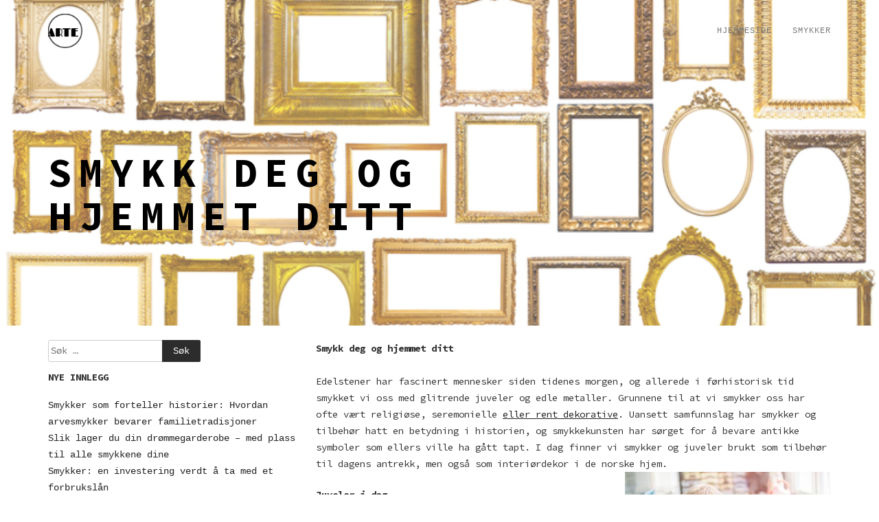

--- FILE ---
content_type: text/html; charset=UTF-8
request_url: https://arte.no/smykk-deg-og-hjemmet-ditt/
body_size: 7409
content:
<!DOCTYPE html>
<html lang="nn-NO" prefix="og: http://ogp.me/ns#">
<head>
<meta charset="UTF-8">
<meta name="viewport" content="width=device-width, initial-scale=1">
<link rel="profile" href="https://gmpg.org/xfn/11">
<link rel="pingback" href="https://arte.no/xmlrpc.php">

<title>Smykk deg og hjemmet ditt - Arte.no</title>

<!-- This site is optimized with the Yoast SEO plugin v5.4.2 - https://yoast.com/wordpress/plugins/seo/ -->
<link rel="canonical" href="https://arte.no/smykk-deg-og-hjemmet-ditt/" />
<meta property="og:locale" content="nn_NO" />
<meta property="og:type" content="article" />
<meta property="og:title" content="Smykk deg og hjemmet ditt - Arte.no" />
<meta property="og:description" content="Smykk deg og hjemmet ditt Edelstener har fascinert mennesker siden tidenes morgen, og allerede i førhistorisk tid smykket vi oss med glitrende juveler og edle metaller. Grunnene til at vi smykker oss har ofte vært religiøse, seremonielle eller rent dekorative. Uansett samfunnslag har smykker og tilbehør hatt en betydning i historien, og smykkekunsten har sørget &hellip;" />
<meta property="og:url" content="https://arte.no/smykk-deg-og-hjemmet-ditt/" />
<meta property="og:site_name" content="Arte.no" />
<meta property="article:section" content="Smykker" />
<meta property="article:published_time" content="2017-08-10T11:11:02+00:00" />
<meta property="article:modified_time" content="2017-08-28T11:13:43+00:00" />
<meta property="og:updated_time" content="2017-08-28T11:13:43+00:00" />
<meta property="og:image" content="https://arte.no/wp-content/uploads/sites/210/2017/08/iStock-540740486.jpg" />
<meta property="og:image:secure_url" content="https://arte.no/wp-content/uploads/sites/210/2017/08/iStock-540740486.jpg" />
<meta property="og:image:width" content="741" />
<meta property="og:image:height" content="471" />
<meta name="twitter:card" content="summary" />
<meta name="twitter:description" content="Smykk deg og hjemmet ditt Edelstener har fascinert mennesker siden tidenes morgen, og allerede i førhistorisk tid smykket vi oss med glitrende juveler og edle metaller. Grunnene til at vi smykker oss har ofte vært religiøse, seremonielle eller rent dekorative. Uansett samfunnslag har smykker og tilbehør hatt en betydning i historien, og smykkekunsten har sørget [&hellip;]" />
<meta name="twitter:title" content="Smykk deg og hjemmet ditt - Arte.no" />
<meta name="twitter:image" content="https://arte.no/wp-content/uploads/sites/210/2017/08/iStock-540740486.jpg" />
<script type='application/ld+json'>{"@context":"http:\/\/schema.org","@type":"WebSite","@id":"#website","url":"https:\/\/arte.no\/","name":"Arte.no","potentialAction":{"@type":"SearchAction","target":"https:\/\/arte.no\/?s={search_term_string}","query-input":"required name=search_term_string"}}</script>
<!-- / Yoast SEO plugin. -->

<link rel='dns-prefetch' href='//maxcdn.bootstrapcdn.com' />
<link rel='dns-prefetch' href='//fonts.googleapis.com' />
<link rel='dns-prefetch' href='//s.w.org' />
<link rel="alternate" type="application/rss+xml" title="Arte.no &raquo; straum" href="https://arte.no/feed/" />

<!-- This site uses the Google Analytics by MonsterInsights plugin v 6.2.3 - https://www.monsterinsights.com/ -->
<!-- Normally you will find the Google Analytics tracking code here, but the webmaster disabled your user group. -->
<!-- / Google Analytics by MonsterInsights -->

		<script type="text/javascript">
			window._wpemojiSettings = {"baseUrl":"https:\/\/s.w.org\/images\/core\/emoji\/2.3\/72x72\/","ext":".png","svgUrl":"https:\/\/s.w.org\/images\/core\/emoji\/2.3\/svg\/","svgExt":".svg","source":{"concatemoji":"https:\/\/arte.no\/wp-includes\/js\/wp-emoji-release.min.js?ver=4.8.25"}};
			!function(t,a,e){var r,i,n,o=a.createElement("canvas"),l=o.getContext&&o.getContext("2d");function c(t){var e=a.createElement("script");e.src=t,e.defer=e.type="text/javascript",a.getElementsByTagName("head")[0].appendChild(e)}for(n=Array("flag","emoji4"),e.supports={everything:!0,everythingExceptFlag:!0},i=0;i<n.length;i++)e.supports[n[i]]=function(t){var e,a=String.fromCharCode;if(!l||!l.fillText)return!1;switch(l.clearRect(0,0,o.width,o.height),l.textBaseline="top",l.font="600 32px Arial",t){case"flag":return(l.fillText(a(55356,56826,55356,56819),0,0),e=o.toDataURL(),l.clearRect(0,0,o.width,o.height),l.fillText(a(55356,56826,8203,55356,56819),0,0),e===o.toDataURL())?!1:(l.clearRect(0,0,o.width,o.height),l.fillText(a(55356,57332,56128,56423,56128,56418,56128,56421,56128,56430,56128,56423,56128,56447),0,0),e=o.toDataURL(),l.clearRect(0,0,o.width,o.height),l.fillText(a(55356,57332,8203,56128,56423,8203,56128,56418,8203,56128,56421,8203,56128,56430,8203,56128,56423,8203,56128,56447),0,0),e!==o.toDataURL());case"emoji4":return l.fillText(a(55358,56794,8205,9794,65039),0,0),e=o.toDataURL(),l.clearRect(0,0,o.width,o.height),l.fillText(a(55358,56794,8203,9794,65039),0,0),e!==o.toDataURL()}return!1}(n[i]),e.supports.everything=e.supports.everything&&e.supports[n[i]],"flag"!==n[i]&&(e.supports.everythingExceptFlag=e.supports.everythingExceptFlag&&e.supports[n[i]]);e.supports.everythingExceptFlag=e.supports.everythingExceptFlag&&!e.supports.flag,e.DOMReady=!1,e.readyCallback=function(){e.DOMReady=!0},e.supports.everything||(r=function(){e.readyCallback()},a.addEventListener?(a.addEventListener("DOMContentLoaded",r,!1),t.addEventListener("load",r,!1)):(t.attachEvent("onload",r),a.attachEvent("onreadystatechange",function(){"complete"===a.readyState&&e.readyCallback()})),(r=e.source||{}).concatemoji?c(r.concatemoji):r.wpemoji&&r.twemoji&&(c(r.twemoji),c(r.wpemoji)))}(window,document,window._wpemojiSettings);
		</script>
		<style type="text/css">
img.wp-smiley,
img.emoji {
	display: inline !important;
	border: none !important;
	box-shadow: none !important;
	height: 1em !important;
	width: 1em !important;
	margin: 0 .07em !important;
	vertical-align: -0.1em !important;
	background: none !important;
	padding: 0 !important;
}
</style>
<link rel='stylesheet' id='cf7-style-frontend-style-css'  href='https://arte.no/wp-content/plugins/contact-form-7-style/css/frontend.css?ver=3.1.2' type='text/css' media='all' />
<link rel='stylesheet' id='cf7-style-responsive-style-css'  href='https://arte.no/wp-content/plugins/contact-form-7-style/css/responsive.css?ver=3.1.2' type='text/css' media='all' />
<link rel='stylesheet' id='contact-form-7-css'  href='https://arte.no/wp-content/plugins/contact-form-7/includes/css/styles.css?ver=4.9' type='text/css' media='all' />
<link rel='stylesheet' id='cff-css'  href='https://arte.no/wp-content/plugins/custom-facebook-feed/css/cff-style.css?ver=2.4.6' type='text/css' media='all' />
<link rel='stylesheet' id='cff-font-awesome-css'  href='https://maxcdn.bootstrapcdn.com/font-awesome/4.5.0/css/font-awesome.min.css?ver=4.5.0' type='text/css' media='all' />
<link rel='stylesheet' id='gabfire-widget-css-css'  href='https://arte.no/wp-content/plugins/gabfire-widget-pack/css/style.css?ver=4.8.25' type='text/css' media='all' />
<link rel='stylesheet' id='bootstrap-css'  href='https://arte.no/wp-content/themes/teletype/css/bootstrap.min.css?v=3.3.5&#038;ver=4.8.25' type='text/css' media='all' />
<link rel='stylesheet' id='teletype-style-css'  href='https://arte.no/wp-content/themes/teletype/style.css?ver=4.8.25' type='text/css' media='all' />
<link rel='stylesheet' id='font-awesome-css'  href='https://arte.no/wp-content/plugins/js_composer/assets/lib/bower/font-awesome/css/font-awesome.min.css?ver=5.3' type='text/css' media='all' />
<link rel='stylesheet' id='etlinefont-css'  href='https://arte.no/wp-content/themes/teletype/css/etlinefont.css?v=4.2&#038;ver=4.8.25' type='text/css' media='all' />
<link rel='stylesheet' id='magnific-popup-css'  href='https://arte.no/wp-content/themes/teletype/css/magnific-popup.css?v=4.2&#038;ver=4.8.25' type='text/css' media='all' />
<link rel='stylesheet' id='teletype-fonts-css'  href='https://fonts.googleapis.com/css?family=Source+Code+Pro%3A400%2C700%2C300&#038;subset=latin' type='text/css' media='all' />
<link rel='stylesheet' id='__EPYT__style-css'  href='https://arte.no/wp-content/plugins/youtube-embed-plus/styles/ytprefs.min.css?ver=4.8.25' type='text/css' media='all' />
<style id='__EPYT__style-inline-css' type='text/css'>

                .epyt-gallery-thumb {
                        width: 33.333%;
                }
                
</style>
<script type='text/javascript' src='https://arte.no/wp-includes/js/jquery/jquery.js?ver=1.12.4'></script>
<script type='text/javascript' src='https://arte.no/wp-includes/js/jquery/jquery-migrate.min.js?ver=1.4.1'></script>
<script type='text/javascript' src='https://arte.no/wp-content/themes/teletype/js/modernizr.min.js?ver=1.0'></script>
<!--[if lt IE 9]>
<script type='text/javascript' src='https://arte.no/wp-content/themes/teletype/js/html5.min.js?ver=3.7.3'></script>
<![endif]-->
<!--[if lt IE 9]>
<script type='text/javascript' src='https://arte.no/wp-content/themes/teletype/js/respond.min.js?ver=1.4.2'></script>
<![endif]-->
<script type='text/javascript'>
/* <![CDATA[ */
var _EPYT_ = {"ajaxurl":"https:\/\/arte.no\/wp-admin\/admin-ajax.php","security":"01c22cb601","gallery_scrolloffset":"20","eppathtoscripts":"https:\/\/arte.no\/wp-content\/plugins\/youtube-embed-plus\/scripts\/","epresponsiveselector":"[\"iframe.__youtube_prefs_widget__\"]","epdovol":"1","version":"11.8.2","evselector":"iframe.__youtube_prefs__[src], iframe[src*=\"youtube.com\/embed\/\"], iframe[src*=\"youtube-nocookie.com\/embed\/\"]","ajax_compat":"","stopMobileBuffer":"1"};
/* ]]> */
</script>
<script type='text/javascript' src='https://arte.no/wp-content/plugins/youtube-embed-plus/scripts/ytprefs.min.js?ver=4.8.25'></script>
<link rel='https://api.w.org/' href='https://arte.no/wp-json/' />
<link rel="EditURI" type="application/rsd+xml" title="RSD" href="https://arte.no/xmlrpc.php?rsd" />
<link rel="wlwmanifest" type="application/wlwmanifest+xml" href="https://arte.no/wp-includes/wlwmanifest.xml" /> 
<meta name="generator" content="WordPress 4.8.25" />
<link rel='shortlink' href='https://arte.no/?p=74' />
<link rel="alternate" type="application/json+oembed" href="https://arte.no/wp-json/oembed/1.0/embed?url=https%3A%2F%2Farte.no%2Fsmykk-deg-og-hjemmet-ditt%2F" />
<meta name="generator" content="Powered by WPBakery Page Builder - drag and drop page builder for WordPress."/>
<!--[if lte IE 9]><link rel="stylesheet" type="text/css" href="https://arte.no/wp-content/plugins/js_composer/assets/css/vc_lte_ie9.min.css" media="screen"><![endif]--><meta name="twitter:partner" content="tfwp"><link rel="icon" href="https://arte.no/wp-content/uploads/sites/210/2017/03/logo.png" sizes="32x32" />
<link rel="icon" href="https://arte.no/wp-content/uploads/sites/210/2017/03/logo.png" sizes="192x192" />
<link rel="apple-touch-icon-precomposed" href="https://arte.no/wp-content/uploads/sites/210/2017/03/logo.png" />
<meta name="msapplication-TileImage" content="https://arte.no/wp-content/uploads/sites/210/2017/03/logo.png" />

<meta name="twitter:card" content="summary"><meta name="twitter:title" content="Smykk deg og hjemmet ditt"><meta name="twitter:description" content="Smykk deg og hjemmet ditt Edelstener har fascinert mennesker siden tidenes morgen, og allerede i førhistorisk tid smykket vi oss med glitrende juveler og edle metaller. Grunnene til at vi smykker oss har ofte vært religiøse, seremonielle eller rent dekorative. Uansett samfunnslag har smykker og tilbehør hatt en betydning i historien, og smykkekunsten har sørget&hellip;"><meta name="twitter:image" content="https://arte.no/wp-content/uploads/sites/210/2017/08/iStock-540740486.jpg">
		<style type="text/css" id="wp-custom-css">
			.credit,
#comments
{display:none;}		</style>
	<noscript><style type="text/css"> .wpb_animate_when_almost_visible { opacity: 1; }</style></noscript></head>



<body data-rsssl=1 class="post-template-default single single-post postid-74 single-format-standard wp-custom-logo group-blog wpb-js-composer js-comp-ver-5.3 vc_responsive">
<div id="page" class="site">
<a class="skip-link screen-reader-text" href="#content">Skip to content</a>

<header id="masthead" class="site-header" role="banner">
<!-- Navigation -->
      <nav id="main-menu" class="navbar navbar-default navbar-fixed-top">
         <div class="container">

            <div class="navbar-header">

	<button type="button" class="navbar-toggle collapsed" data-toggle="collapse" data-target="#bs-example-navbar-collapse-1">
               		<span class="sr-only">Toggle navigation</span>
               		<span class="icon-bar"></span>
               		<span class="icon-bar"></span>
               		<span class="icon-bar"></span>
	</button>

	<a href="https://arte.no/" rel="home" class="navbar-brand">
		<img src="https://arte.no/wp-content/uploads/sites/210/2017/03/logo.png" alt="Arte.no" class="alignleft" />
			</a>
					<span class="site-description"></span>
		
            </div><!-- .navbar-header -->

            <!-- Primary Menu -->
            <div class="collapse navbar-collapse" id="bs-example-navbar-collapse-1">
		<ul id="main" class="nav navbar-nav navbar-right"><li id="menu-item-43" class="menu-item menu-item-type-custom menu-item-object-custom menu-item-home menu-item-43"><a title="Hjemmeside" href="https://arte.no/">Hjemmeside</a></li>
<li id="menu-item-45" class="menu-item menu-item-type-taxonomy menu-item-object-category current-post-ancestor current-menu-parent current-post-parent menu-item-45"><a title="Smykker" href="https://arte.no/category/smykker/">Smykker</a></li>
</ul>            </div>
            <!-- end Primary Menu -->

         </div><!-- .container -->
      </nav>
</header><!-- #masthead -->

<!-- Main content -->
<div id="content" class="site-content">


	<!-- Headline Section -->
	<section id="headline" style="background: url(https://arte.no/wp-content/uploads/sites/210/2017/08/iStock-540740486.jpg);">
		<div class="container caption-wrapper">
						<div class="single-caption">
				<h1>Smykk deg og hjemmet ditt</h1>			</div>
        </div>
		<span class="overlay-white"></span>
    </section>

<div id="primary" class="content-area container">
	<div id="post-single" class="row">

	<main id="main" class="site-main col-md-8 col-md-push-4" role="main">

		
<article id="post-74" class="post-74 post type-post status-publish format-standard has-post-thumbnail hentry category-smykker">

	<div class="entry-content">
		<p><strong>Smykk deg og hjemmet ditt<br />
</strong><br />
Edelstener har fascinert mennesker siden tidenes morgen, og allerede i førhistorisk tid smykket vi oss med glitrende juveler og edle metaller. Grunnene til at vi smykker oss har ofte vært religiøse, seremonielle <a href="http://hjem.side2.no/artikkel/interior/dryss-gull-over-ditt-interior/1589/">eller rent dekorative</a>. Uansett samfunnslag har smykker og tilbehør hatt en betydning i historien, og smykkekunsten har sørget for å bevare antikke symboler som ellers ville ha gått tapt. I dag finner vi smykker og juveler brukt som tilbehør til dagens antrekk, men også som interiørdekor i de norske hjem.<img class="size-medium wp-image-76 alignright" src="https://arte.no/wp-content/uploads/sites/210/2017/08/1-300x200.jpg" alt="" width="300" height="200" srcset="https://arte.no/wp-content/uploads/sites/210/2017/08/1-300x200.jpg 300w, https://arte.no/wp-content/uploads/sites/210/2017/08/1-150x100.jpg 150w, https://arte.no/wp-content/uploads/sites/210/2017/08/1.jpg 723w" sizes="(max-width: 300px) 100vw, 300px" /></p>
<p><strong>Juveler i dag</strong></p>
<p>De fleste land har berømte lokale gullsmeder, som David Andersen i Norge, men også flere italienske motehus som <a href="https://no.wikipedia.org/wiki/Dolce_%26_Gabbana">Dolce &amp; Gabbana</a> og BVLGARI har storsatsinger innen smykkedesign og tilbehør. Selv om det blir stadig sjeldnere å smykke seg med edle metaller, og noen mennesker velger å ikke smykke seg på grunn av allergi eller hudirritasjon, smykker vi fremdeles mange andre eiendeler, som kjæledyr, biler og våre hjem.</p>
<p>Når det kommer til interiør, kan blanke overflater og juveler være med på å skape en luksuriøs stil. Gull, sølv, krom og kobber er farger som stadig går inn og ut av interiørbildet. Selv om disse metallene kan virke skremmende og dominerende, kan bruk av metaller og juveler i detaljer skape et unikt resultat. Dette kan for eksempel gjøres gjennom vaser, speil, puter og pledd.</p>
<p><a href="https://www.bgafotobutikk.no/Fotorammer">Ulike typer rammer</a> har også ofte innfelte smykkestener eller er belagte med gullfarget maling, og du kan finne flere typer på BGA Fotobutikk – som også lar deg bestille rammer på nett. Slike rammer rundt portretter, uavhengig av om det dreier seg om fotografier eller malerier, er med på å skape et adelig uttrykk og bevare motivet på en helt unik måte, samtidig som det bidrar til å forskjønne rommet og vekke gode minner.</p>
<p><strong>Glorete forandring fryder</strong></p>
<p>I Skandinavia er det ikke fullt så vanlig å bruke edle metaller i interiøret, og gull blir ofte sett på som glorete. Historisk sett kan dette forklares med at det generelt har vært lave forekomster av gull, og fordi nøkternhet lenge har hatt en viktig rolle i de religiøse strømningene som preget Norden før forrige århundre, men dette er nå i endring.</p>
<time class='found-date' style='display: none' datetime='2017-08-10'>2017-08-10</time>	</div><!-- .entry-content -->

	<footer class="entry-footer">
		<span class="byline"> by <span class="author vcard"><a class="url fn n" href="https://arte.no/author/mohammed/">mohammed</a></span></span><span class="posted-on">on <a href="https://arte.no/smykk-deg-og-hjemmet-ditt/" rel="bookmark"><time class="entry-date published" datetime="2017-08-10T11:11:02+00:00">august 10, 2017</time><time class="updated" datetime="2017-08-28T11:13:43+00:00">august 28, 2017</time></a></span>		<span class="cat-links">Posted in <a href="https://arte.no/category/smykker/" rel="category tag">Smykker</a></span>	</footer><!-- .entry-footer -->
</article><!-- #post-## -->

	<nav class="navigation post-navigation" role="navigation">
		<h2 class="screen-reader-text">Innleggsnavigering</h2>
		<div class="nav-links"><div class="nav-previous"><a href="https://arte.no/varens-vakre-smykker/" rel="prev">Prev: Vårens vakre smykker</a></div><div class="nav-next"><a href="https://arte.no/kongelige-perler/" rel="next">Next: Kongelige perler</a></div></div>
	</nav>
	</main><!-- #main -->


<aside id="secondary" class="widget-area col-md-4 col-md-pull-8" role="complementary">
	<section id="search-2" class="widget widget_search"><form role="search" method="get" class="search-form" action="https://arte.no/">
				<label>
					<span class="screen-reader-text">Leit etter:</span>
					<input type="search" class="search-field" placeholder="Søk &hellip;" value="" name="s" />
				</label>
				<input type="submit" class="search-submit" value="Søk" />
			</form></section>		<section id="recent-posts-2" class="widget widget_recent_entries">		<h5 class="widget-title">Nye innlegg</h5>		<ul>
					<li>
				<a href="https://arte.no/smykker-som-forteller-historier-hvordan-arvesmykker-bevarer-familietradisjoner/">Smykker som forteller historier: Hvordan arvesmykker bevarer familietradisjoner</a>
						</li>
					<li>
				<a href="https://arte.no/slik-lager-du-din-drommegarderobe-med-plass-til-alle-smykkene-dine/">Slik lager du din drømmegarderobe – med plass til alle smykkene dine</a>
						</li>
					<li>
				<a href="https://arte.no/smykker-en-investering-verdt-a-ta-med-et-forbrukslan/">Smykker: en investering verdt å ta med et forbrukslån</a>
						</li>
					<li>
				<a href="https://arte.no/smykke-verdt-mer-enn-tusen-ord/">Smykke verdt mer enn tusen ord?</a>
						</li>
					<li>
				<a href="https://arte.no/mobiltilbehor-a-bruke-til-festen/">Mobiltilbehør å bruke til festen</a>
						</li>
				</ul>
		</section>		<section id="facebooklikebox-2" class="widget widget_FacebookLikeBox"><h5 class="widget-title">Smykker </h5><div id="fb-root"></div> 
<script>(function(d, s, id) {  
 var js, fjs = d.getElementsByTagName(s)[0]; 
  if (d.getElementById(id)) return; 
  js = d.createElement(s); js.id = id; 
  js.src = "//connect.facebook.net/en_US/sdk.js#xfbml=1&version=v2.3"; 
  fjs.parentNode.insertBefore(js, fjs); 
}(document, 'script', 'facebook-jssdk'));</script> 
<div class="fb-page" data-href="https://www.facebook.com/MilujemSperky/" data-width="300" data-height="450" data-hide-cover="true" data-show-facepile="true" data-show-posts="true"><div class="fb-xfbml-parse-ignore"><blockquote cite="https://www.facebook.com/MilujemSperky/"><a href="https://www.facebook.com/MilujemSperky/">Facebook</a></blockquote></div></div> 
</section></aside><!-- #secondary -->

	</div><!-- #post-single -->
</div><!-- #primary -->


</div><!-- #content -->
<!-- end Main content -->

	<div id="go-top">
         		<div class="go-to-top">
			<a class="page-scroll" href="#masthead"><i class="fa fa-chevron-up"></i></a>
		</div>
      	</div>

<!-- Footer -->
<footer id="footer">
	<div class="container">

<div class="footer-social"><ul id="menu-social" class="menu"><li class="menu-item menu-item-type-custom menu-item-object-custom menu-item-home menu-item-43"><a href="https://arte.no/"><span class="screen-reader-text">Hjemmeside</span></a></li>
<li class="menu-item menu-item-type-taxonomy menu-item-object-category current-post-ancestor current-menu-parent current-post-parent menu-item-45"><a href="https://arte.no/category/smykker/"><span class="screen-reader-text">Smykker</span></a></li>
</ul></div>
<p class="credit">&copy; 2025&nbsp;&middot;&nbsp;</p>
<p class="credit">Powered by <a href="http://wordpress.org/">WordPress</a><span class="sep"> &middot; </span>Theme by <a href="http://www.dinevthemes.com/">DinevThemes</a></p>

	</div><!-- .container -->
</footer>

</div><!-- #page -->
<!-- Custom Facebook Feed JS -->
<script type="text/javascript">
var cfflinkhashtags = "true";
</script>
<script type='text/javascript' src='https://arte.no/wp-content/plugins/contact-form-7-style/js/frontend-min.js?ver=3.1.2'></script>
<script type='text/javascript'>
/* <![CDATA[ */
var wpcf7 = {"apiSettings":{"root":"https:\/\/arte.no\/wp-json\/contact-form-7\/v1","namespace":"contact-form-7\/v1"},"recaptcha":{"messages":{"empty":"Ver venleg \u00e5 stadfest at du ikkje er ein robot."}}};
/* ]]> */
</script>
<script type='text/javascript' src='https://arte.no/wp-content/plugins/contact-form-7/includes/js/scripts.js?ver=4.9'></script>
<script type='text/javascript' src='https://arte.no/wp-content/plugins/custom-facebook-feed/js/cff-scripts.js?ver=2.4.6'></script>
<script type='text/javascript' src='https://arte.no/wp-content/themes/teletype/js/bootstrap.min.js?ver=3.3.2'></script>
<script type='text/javascript' src='https://arte.no/wp-content/themes/teletype/js/jquery.isotope.js?ver=1.0'></script>
<script type='text/javascript' src='https://arte.no/wp-content/themes/teletype/js/jquery.magnific-popup.js?ver=1.0'></script>
<script type='text/javascript' src='https://arte.no/wp-content/themes/teletype/js/jquery.onscreen.min.js?ver=1.0'></script>
<script type='text/javascript' src='https://arte.no/wp-content/themes/teletype/js/main.js?ver=1.0'></script>
<script type='text/javascript' src='https://arte.no/wp-content/themes/teletype/js/skip-link-focus-fix.js?ver=20151215'></script>
<script type='text/javascript' src='https://arte.no/wp-content/plugins/youtube-embed-plus/scripts/fitvids.min.js?ver=4.8.25'></script>
<script type='text/javascript' src='https://arte.no/wp-includes/js/wp-embed.min.js?ver=4.8.25'></script>
<theme-name style='display: none;'>teletype</theme-name></body>
</html>

--- FILE ---
content_type: text/css
request_url: https://arte.no/wp-content/themes/teletype/css/magnific-popup.css?v=4.2&ver=4.8.25
body_size: 2127
content:
/* Magnific Popup CSS */
.mfp-bg {
  top: 0;
  left: 0;
  width: 100%;
  height: 100%;
  z-index: 1042;
  overflow: hidden;
  position: fixed;
  background: #0b0b0b;
  opacity: 0.8;
  filter: alpha(opacity=80); 
}

.mfp-wrap {
  top: 0;
  left: 0;
  width: 100%;
  height: 100%;
  z-index: 10043;
  position: fixed;
  outline: none !important;
  -webkit-backface-visibility: hidden; 
  background-color: #ffffff;
}

.mfp-container {
  text-align: center;
  position: absolute;
  width: 100%;
  height: 100%;
  left: 0;
  top: 0;
  padding: 0 8px;
  -webkit-box-sizing: border-box;
  -moz-box-sizing: border-box;
  box-sizing: border-box; 
}

.mfp-container:before {
  content: '';
  display: inline-block;
  height: 100%;
  vertical-align: middle; 
}

.mfp-align-top .mfp-container:before {
  display: none;
   }

.mfp-content {
  position: relative;
  display: inline-block;
  vertical-align: middle;
  margin: 0 auto;
  text-align: left;
  z-index: 1045; 
}

.mfp-inline-holder .mfp-content, .mfp-ajax-holder .mfp-content {
  width: 100%;
  cursor: auto; 
}

.mfp-ajax-cur {
  cursor: progress; 
}

.mfp-zoom-out-cur, .mfp-zoom-out-cur .mfp-image-holder .mfp-close {
  cursor: -moz-zoom-out;
  cursor: -webkit-zoom-out;
  cursor: zoom-out; 
}

.mfp-zoom {
  cursor: pointer;
  cursor: -webkit-zoom-in;
  cursor: -moz-zoom-in;
  cursor: zoom-in; 
}

.mfp-auto-cursor .mfp-content {
  cursor: auto; 
}

.mfp-close, .mfp-arrow, .mfp-preloader, .mfp-counter {
  -webkit-user-select: none;
  -moz-user-select: none;
  user-select: none;
   }

.mfp-loading.mfp-figure {
  display: none; 
  }

.mfp-hide {
  display: none !important; 
  }

.mfp-preloader {
  color: #cccccc;
  position: absolute;
  top: 50%;
  width: auto;
  text-align: center;
  margin-top: -0.8em;
  left: 8px;
  right: 8px;
  z-index: 1044;
  }

.mfp-preloader a {
  color: #cccccc; 
  }

.mfp-preloader a:hover {
   color: white;
  }

.mfp-s-ready .mfp-preloader {
  display: none; 
  }

.mfp-s-error .mfp-content {
  display: none; 
  }

button.mfp-close, button.mfp-arrow {
  overflow: visible;
  cursor: pointer;
  background: transparent;
  border: 0;
  -webkit-appearance: none;
  display: block;
  outline: none;
  padding: 0;
  z-index: 1046;
  -webkit-box-shadow: none;
  box-shadow: none; 
  }

button::-moz-focus-inner {
  padding: 0;
  border: 0; 
  }

.mfp-close {
  width: 44px;
  height: 44px;
  line-height: 44px;
  position: absolute;
  right: 0;
  top: 0;
  text-decoration: none;
  text-align: center;
  opacity: 0.65;
  filter: alpha(opacity=65);
  padding: 0 0 18px 10px;
  color: white;
  font-style: normal;
  font-size: 28px;
  font-family: Arial, Baskerville, monospace;
  }

.mfp-close:hover, .mfp-close:focus {
    opacity: 1;
    filter: alpha(opacity=100);
    }

.mfp-close:active {
  top: 1px; 
  }

.mfp-close-btn-in .mfp-close {
  color: #000000; 
  }

.mfp-image-holder .mfp-close, .mfp-iframe-holder .mfp-close {
  color: #000000;
  right: -6px;
  text-align: right;
  padding-right: 6px;
  width: 100%; 
 }

.mfp-counter {
  position: absolute;
  top: 0;
  right: 0;
  color: #000000;
  font-size: 14px;
  font-weight: 700;
  padding-top: 10px;
 }

.mfp-arrow {
  position: absolute;
  opacity: 1;
  margin: 0;
  top: 50%;
  margin-top: -55px;
  padding: 0;
  width: 90px;
  height: 110px;
  color:#000000;
  background-color: #000000;
  -webkit-transition:all 0.2s ease-in;
  -moz-transition:all 0.2s ease-in;
  -o-transition:all 0.2s ease-in;
  -ms-transition:all 0.2s ease-in;
  transition:all 0.2s ease-in;
  }

.mfp-arrow:active {
  margin-top: -54px; 
  }

.mfp-arrow:hover {
    opacity: 0.7;
    filter: alpha(opacity=100);
     }
  .mfp-arrow:before, .mfp-arrow:after, .mfp-arrow .mfp-b, .mfp-arrow .mfp-a {
    content: '';
    display: block;
    width: 0;
    height: 0;
    position: absolute;
    left: 0;
    top: 0;
    margin-top: 35px;
    margin-left: 35px;
    border: medium inset transparent;
     }
  .mfp-arrow:after, .mfp-arrow .mfp-a {
    border-top-width: 13px;
    border-bottom-width: 13px;
    top: 8px; 
  }
  .mfp-arrow:before, .mfp-arrow .mfp-b {
    border-top-width: 21px;
    border-bottom-width: 21px;
    opacity: 1;
  }

.mfp-arrow-left {
  left: 0; 
}

.mfp-arrow-left:after, .mfp-arrow-left .mfp-a {
    border-right: 17px solid #000000;
    margin-left: 31px; 
    }

.mfp-arrow-left:before, .mfp-arrow-left .mfp-b {
    margin-left: 25px;
    border-right: 27px solid #000000; 
    }

.mfp-arrow-right {
  right: 0;
  background-color: #000000; 
  }

.mfp-arrow-right:after, .mfp-arrow-right .mfp-a {
    border-left: 17px solid black;
    margin-left: 39px; 
    }

.mfp-arrow-right:before, .mfp-arrow-right .mfp-b {
    border-left: 27px solid #000000; 
    }

.mfp-iframe-holder {
  padding-top: 40px;
  padding-bottom: 40px; 
  }

.mfp-iframe-holder .mfp-content {
  line-height: 0;
  width: 100%;
  max-width: 900px;
  }

.mfp-iframe-holder .mfp-close {
  top: -40px;
  }

.mfp-iframe-scaler {
  width: 100%;
  height: 0;
  overflow: hidden;
  padding-top: 56.25%; 
  }

.mfp-iframe-scaler iframe {
    position: absolute;
    display: block;
    top: 0;
    left: 0;
    width: 100%;
    height: 100%;
    box-shadow: 0 0 8px rgba(0, 0, 0, 0.6);
    background: black;
   }


/* Main image in popup */
img.mfp-img {
  width: auto;
  max-width: 100%;
  height: auto;
  display: block;
  line-height: 0;
  -webkit-box-sizing: border-box;
  -moz-box-sizing: border-box;
  box-sizing: border-box;
  padding: 40px 0 40px;
  margin: 0 auto;
}

/* The shadow behind the image */
.mfp-figure {
  line-height: 0; 
  }

.mfp-figure:after {
    content: '';
    position: absolute;
    left: 0;
    top: 40px;
    bottom: 40px;
    display: block;
    right: 0;
    width: auto;
    height: auto;
    z-index: -1;
    background: #444444; 
   }

.mfp-figure small {
    color: #bdbdbd;
    display: block;
    font-size: 12px;
    line-height: 14px; 
    }

.mfp-figure figure {
    margin: 0; 
    }

.mfp-bottom-bar {
  margin-top: -36px;
  position: absolute;
  top: 100%;
  left: 0;
  width: 100%;
  cursor: auto; 
  }

.mfp-title {
  text-align: left;
  line-height: 18px;
  color: #191919;
  font-size: 12px;
  word-wrap: break-word;
  padding-right: 36px; 
 }

.mfp-image-holder .mfp-content {
  max-width: 100%; 
  }

.mfp-gallery .mfp-image-holder .mfp-figure {
  cursor: pointer; 
  }

@media screen and (max-width: 800px) and (orientation: landscape), screen and (max-height: 300px) {

.mfp-img-mobile .mfp-image-holder {
  padding-left: 0;
  padding-right: 0; 
  }

.mfp-img-mobile img.mfp-img {
  padding: 0; 
  }

.mfp-img-mobile .mfp-figure:after {
  top: 0;
  bottom: 0; 
  }

.mfp-img-mobile .mfp-figure small {
  display: inline;
  margin-left: 5px; 
  }

.mfp-img-mobile .mfp-bottom-bar {
  background: rgba(0, 0, 0, 0.6);
  bottom: 0;
  margin: 0;
  top: auto;
  padding: 3px 5px;
  position: fixed;
  -webkit-box-sizing: border-box;
  -ms-box-sizing: border-box;
  -o-box-sizing: border-box;
  -moz-box-sizing: border-box;
  box-sizing: border-box; 
  }

.mfp-img-mobile .mfp-bottom-bar:empty {
  padding: 0; 
  }

.mfp-img-mobile .mfp-counter {
  right: 5px;
  top: 3px; 
  }

.mfp-img-mobile .mfp-close {
  top: 0;
  right: 0;
  width: 35px;
  height: 35px;
  line-height: 35px;
  background: rgba(0, 0, 0, 0.6);
  position: fixed;
  text-align: center;
  padding: 0; 
  } 



}

@media all and (max-width: 900px) {

.mfp-arrow {
  -webkit-transform: scale(0.75);
  transform: scale(0.75); 
  }

.mfp-arrow-left {
  -webkit-transform-origin: 0;
  transform-origin: 0; 
  }

.mfp-arrow-right {
  -webkit-transform-origin: 100%;
  transform-origin: 100%; 
  }

.mfp-container {
  padding-left: 6px;
  padding-right: 6px; 
  } 


}

.mfp-ie7 .mfp-img {
  padding: 0; 
  }

.mfp-ie7 .mfp-bottom-bar {
  width: 600px;
  left: 50%;
  margin-left: -300px;
  margin-top: 5px;
  padding-bottom: 5px; 
  }

.mfp-ie7 .mfp-container {
  padding: 0; 
  }

.mfp-ie7 .mfp-content {
  padding-top: 44px; 
  }

.mfp-ie7 .mfp-close {
  top: 0;
  right: 0;
  padding-top: 0; 
  }
  

/* overlay at start */

.mfp-fade.mfp-bg {
   opacity: 0;
   -ms-transition: all 0.27s ease-out;
   -o-transition: all 0.27s ease-out;
   -webkit-transition: all 0.27s ease-out;
   -moz-transition: all 0.27s ease-out;
   transition: all 0.27s ease-out;
   }  

/* overlay animate in */

.mfp-fade.mfp-bg.mfp-ready {
  opacity: 0.8;
  }

/* overlay animate out */

.mfp-fade.mfp-bg.mfp-removing {
  opacity: 0;
  }

/* content at start */

.mfp-fade.mfp-wrap .mfp-content {
  opacity: 0;
  -ms-transition: all 0.15s ease-out;
  -o-transition: all 0.15s ease-out;
  -webkit-transition: all 0.15s ease-out;
  -moz-transition: all 0.15s ease-out;
  transition: all 0.15s ease-out;
  }

/* content animate it */
.mfp-fade.mfp-wrap.mfp-ready .mfp-content {
  opacity: 1;
  }

/* content animate out */
.mfp-fade.mfp-wrap.mfp-removing .mfp-content {
  opacity: 0;
  }